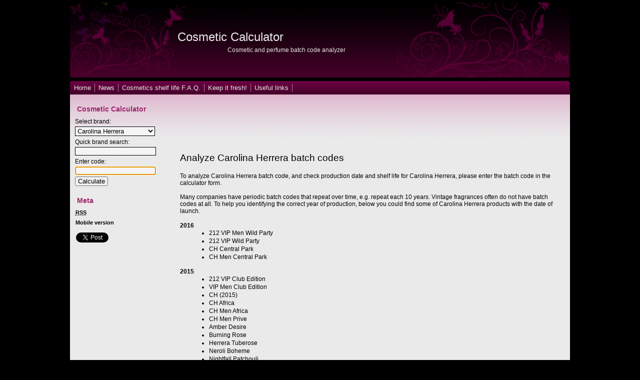

--- FILE ---
content_type: text/html; charset=UTF-8
request_url: https://checkcosmetic.net/brands/carolina-herrera/
body_size: 3652
content:
<!DOCTYPE html PUBLIC "-//W3C//DTD XHTML 1.0 Transitional//EN" "http://www.w3.org/TR/xhtml1/DTD/xhtml1-transitional.dtd">
<html xmlns="http://www.w3.org/1999/xhtml">
<head profile="http://gmpg.org/xfn/11">
<!-- Google tag (gtag.js) -->
<script async src="https://www.googletagmanager.com/gtag/js?id=G-DQ42B5DB1R"></script>
<script>
  window.dataLayer = window.dataLayer || [];
  function gtag(){dataLayer.push(arguments);}
  gtag('js', new Date());

  gtag('config', 'G-DQ42B5DB1R');
</script>
<meta http-equiv="Content-Type" content="text/html; charset=UTF-8" />
<title>Analyze Carolina Herrera batch code (lot number) to check production date and shelf life.</title>
<link rel="stylesheet" href="https://checkcosmetic.net/wp-content/themes/checkcosmetic/style.css" type="text/css" media="screen" />
<link rel="shortcut icon" href="https://checkcosmetic.net/favicon.ico" />
<link rel="alternate" type="application/rss+xml" title="RSS 2.0" href="https://checkcosmetic.net/feed/" />
<link rel="alternate" type="text/xml" title="RSS .92" href="https://checkcosmetic.net/feed/rss/" />
<link rel="alternate" type="application/atom+xml" title="Atom 0.3" href="https://checkcosmetic.net/feed/atom/" />
<link rel="pingback" href="https://checkcosmetic.net/xmlrpc.php" />
<script type='text/javascript' src='https://ajax.googleapis.com/ajax/libs/jquery/1.8.2/jquery.min.js?ver=1.8.2'></script>
<script type='text/javascript' src='https://checkcosmetic.net/formhelper.js?ver=3.0.1'></script>
<script type='text/javascript' src='https://checkcosmetic.net/wp-content/themes/checkcosmetic/js/jquery.autocomplete.min.js?ver=3.0.1'></script>
<script type='text/javascript' src='https://checkcosmetic.net/wp-content/themes/checkcosmetic/js/processor.js?ver=3.0.1'></script>
<link rel="EditURI" type="application/rsd+xml" title="RSD" href="https://checkcosmetic.net/xmlrpc.php?rsd" />
<link rel="wlwmanifest" type="application/wlwmanifest+xml" href="https://checkcosmetic.net/wp-includes/wlwmanifest.xml" /> 
<link rel='index' title='Cosmetic Calculator' href='https://checkcosmetic.net/' />
<link rel='prev' title='Useful links' href='https://checkcosmetic.net/useful-links/' />
<link rel='next' title='Privacy Policy for Checkcosmetic.net' href='https://checkcosmetic.net/privacy-policy/' />
<meta name="generator" content="WordPress 3.0.1" />
<script type="text/javascript">
//<![CDATA[
    jQuery(document).ready( function($) { fillBr(); });
//]]>
</script>

<script type="text/javascript">

  var _gaq = _gaq || [];
  _gaq.push(['_setAccount', 'UA-19853797-1']);
  _gaq.push(['_trackPageview']);

  (function() {
    var ga = document.createElement('script'); ga.type = 'text/javascript'; ga.async = true;
    ga.src = ('https:' == document.location.protocol ? 'https://ssl' : 'http://www') + '.google-analytics.com/ga.js';
    var s = document.getElementsByTagName('script')[0]; s.parentNode.insertBefore(ga, s);
  })();

</script><meta name="description" content="Using Carolina Herrera batch codes reader, you could find the production date, get information about general shelf life, and figure out when the product was launched." />
<meta name="keywords" content="Carolina Herrera, batch code, lot number, batch number, production date, shelf life, launch date" />
<link rel="canonical" href="https://checkcosmetic.net/brands/carolina-herrera/" />
<script type="text/javascript">
//<![CDATA[
jQuery(document).ready( function($) { if (document.addEventListener) { document.addEventListener('brandOptionsLoadedEvent', function (e) { selectBr("carolina-herrera"); }, false); } });
//]]>
</script>
</head>

<body>

<div class="outer-container">

<div class="inner-container">

	<div class="header">
		
		<div class="title">

<span class="sitename"><a href="https://checkcosmetic.net/">Cosmetic Calculator</a></span>

		</div>
		<div class="sitedescriptiion">
		<a href="https://checkcosmetic.net/">Cosmetic and perfume batch code analyzer</a>
		</div>
	</div>

	<div class="path">
			
			<div class="menu"><ul><li class="page_item page-item-2"><a href="https://checkcosmetic.net/" title="Home">Home</a></li><li class="page_item page-item-5"><a href="https://checkcosmetic.net/news/" title="Cosmetic Calculator news">News</a></li><li class="page_item page-item-32"><a href="https://checkcosmetic.net/cosmetic-and-perfume-shelf-life-faq/" title="Cosmetics shelf life F.A.Q.">Cosmetics shelf life F.A.Q.</a></li><li class="page_item page-item-57"><a href="https://checkcosmetic.net/best-practices-keep-cosmetics-fresh/" title="Keep cosmetics fresh!">Keep it fresh!</a></li><li class="page_item page-item-210"><a href="https://checkcosmetic.net/useful-links/" title="Useful links">Useful links</a></li></ul></div>

	</div>

	<div class="main">

		<div class="content">
		<br/>
		<script async src="https://pagead2.googlesyndication.com/pagead/js/adsbygoogle.js?client=ca-pub-6241067303637088"
     crossorigin="anonymous"></script>
<!-- desktop 728x90 -->
<ins class="adsbygoogle"
     style="display:inline-block;width:728px;height:90px"
     data-ad-client="ca-pub-6241067303637088"
     data-ad-slot="6471871868"></ins>
<script>
     (adsbygoogle = window.adsbygoogle || []).push({});
</script>

	
			<div class="post" id="post-">

			<h1>Analyze Carolina Herrera batch codes</h1>
				
			<div class="entry">

				<br/><p>To analyze Carolina Herrera batch code, and check production date and shelf life for Carolina Herrera, please enter the batch code in the calculator form.</p><p>Many companies have periodic batch codes that repeat over time, e.g. repeat each 10 years. Vintage fragrances often do not have batch codes at all. To help you identifying the correct year of production, below you could find some of Carolina Herrera products with the date of launch.</p><div class="launchdate-data"><dl><dt>2016</dt><dd><ul><li>212 VIP Men Wild Party</li><li>212 VIP Wild Party</li><li>CH Central Park</li><li>CH Men Central Park</li></ul></dd><dt>2015</dt><dd><ul><li>212 VIP Club Edition</li><li>VIP Men Club Edition</li><li>CH (2015)</li><li>CH Africa</li><li>CH Men Africa</li><li>CH Men Prive</li><li>Amber Desire</li><li>Burning Rose</li><li>Herrera Tuberose</li><li>Neroli Boheme</li><li>Nightfall Patchouli</li><li>Oud Couture</li><li>Pure Oil Of Musk</li><li>Pure Oil Of Oud</li><li>Pure Oil Of Rose</li><li>Pure Oil of Sandalwood</li></ul></dd><dt>2014</dt><dd><ul><li>212 Surf for Her</li><li>212 Surf for Him</li><li>212 VIP Ros&#233;</li><li>CH Grand Tour</li><li>CH Men Grand Tour</li></ul></dd><dt>2013</dt><dd><ul><li>212 Men Summer</li><li>212 Summer</li><li>CH Eau De Parfum Sublime</li></ul></dd><dt>2012</dt><dd><ul><li>212 Glam</li><li>212 Glam Men</li><li>212 Men NYC Body Spray</li><li>212 NYC Body Spray</li><li>CH Men Sport</li><li>CH Pink Limited Edition Love</li></ul></dd><dt>2011</dt><dd><ul><li>212 Men Pop!</li><li>212 Pop!</li><li>212 VIP Men</li><li>CH L`Eau</li><li>CH Marine</li></ul></dd><dt>2010</dt><dd><ul><li>212 Ice</li><li>212 Men Ice</li><li>212 VIP</li><li>CH Garden Party</li><li>CH Red &amp; Gold</li></ul></dd><dt>2009</dt><dd><ul><li>212 Men On Ice 2009</li><li>212 On Ice 2009</li><li>CH Men</li></ul></dd><dt>2008</dt><dd><ul><li>212 Men Splash 2008</li><li>212 Splash 2008</li></ul></dd><dt>2007</dt><dd><ul><li>CH</li></ul></dd><dt>2006</dt><dd><ul><li>212 Men on Ice 2006</li><li>212 on Ice 2006</li><li>212 Sexy Men</li></ul></dd><dt>2005</dt><dd><ul><li>212 Men on Ice 2005</li><li>212 on Ice 2005</li></ul></dd><dt>2004</dt><dd><ul><li>212 Men on Ice 2004</li><li>212 on Ice 2004</li><li>212 Sexy</li><li>Crystal Chic</li><li>Herrera Aqua</li></ul></dd><dt>2003</dt><dd><ul><li>212 a Summer on Ice 2003</li><li>212 H2O</li><li>212 H2O Men</li><li>212 Men a Summer on Ice 2003</li><li>212 Men White</li><li>212 White</li><li>Carolina</li><li>Chic For Men</li></ul></dd><dt>2002</dt><dd><ul><li>Herrera for Men Refreshing Ginger</li><li>Herrera for Men Sensual Vetiver</li></ul></dd><dt>1997</dt><dd><ul><li>AquaFlore</li></ul></dd><dt>1994</dt><dd><ul><li>Flore</li></ul></dd><dt>1991</dt><dd><ul><li>Herrera For Men</li></ul></dd><dt>1988</dt><dd><ul><li>Carolina Herrera</li></ul></dd></dl></div>
			</div>

		</div>

				</div>

			<div class="navigation">

<br/>
    
    <h2>Cosmetic Calculator</h2>
<form method='get' action='#' name='checkcosmetic' onsubmit='performCheck();return false;'> 
<div id='calcform'>
      Select brand:<br/>
      <select name='brandid' tabindex='1' id='brandid'>
        <option value=''>Please wait...</option>
      </select><br/>
      Quick brand search:<br/>
      <input type="text" name="quicksearch" id="quicksearch" tabindex="-1" /><br/>
      Enter code:<br/>
      <input type='text' name='code' id='codeinput' maxlength='18' tabindex='2' class="styled" /><br/>
      <input type='hidden' name='brand' id='brand' value='0c3b5c9404d05b2d40a5a7a4558e8bc9' />
      <input type='submit' value=' Calculate ' id='codesubmit' tabindex='3' />
    <div id='checkResult'></div>
</div>    
</form>

     <br/>
     					
			<h2>Meta</h2>
			<ul>
				<li><a href="https://checkcosmetic.net/feed/" title="Syndicate this site using RSS" rel="nofollow"><abbr title="Really Simple Syndication">RSS</abbr></a></li>
				<li><a href="https://m.checkcosmetic.net/?mobile=1" title="Mobile version of the calculator" rel="nofollow">Mobile version</a></li>
								<li class="social-box"><a href="https://twitter.com/share?count=horizontal&amp;url=http%3A%2F%2Fcheckcosmetic.net%2F" rel="nofollow" class="twitter-share-button">Tweet</a><script type="text/javascript" src="https://platform.twitter.com/widgets.js"></script></li>
				<li class="social-box"><!--[if IE]>
				<iframe src="//www.facebook.com/plugins/like.php?locale=en_US&amp;href=https%3A%2F%2Fdevelopers.facebook.com%2Fdocs%2Fplugins%2F&amp;width&amp;layout=button_count&amp;action=like&amp;show_faces=true&amp;share=true&amp;height=21" 
					scrolling="no" frameborder="0" class="facebook-sp-st" allowTransparency="true"></iframe>
<![endif]-->
<!--[if !IE]>-->
				<iframe src="//www.facebook.com/plugins/like.php?locale=en_US&amp;href=https%3A%2F%2Fdevelopers.facebook.com%2Fdocs%2Fplugins%2F&amp;width&amp;layout=button_count&amp;action=like&amp;show_faces=true&amp;share=true&amp;height=21" 
					scrolling="no" frameborder="0" class="facebook-sp-st"></iframe>
<!--<![endif]-->
</li>
			</ul><br /><br />
			<ul>
				<li>
					<div style="width:160px;height:600px;margin-left:25px;"><script async src="https://pagead2.googlesyndication.com/pagead/js/adsbygoogle.js?client=ca-pub-6241067303637088"
     crossorigin="anonymous"></script>
<!-- desktop 160x600 -->
<ins class="adsbygoogle"
     style="display:inline-block;width:160px;height:600px"
     data-ad-client="ca-pub-6241067303637088"
     data-ad-slot="9105273058"></ins>
<script>
     (adsbygoogle = window.adsbygoogle || []).push({});
</script></div>
				</li>
			</ul><br />
		</div>			
			<div class="clearer">&nbsp;</div>

	</div>

<div class="footer"></div>
  <div class="bottom"> <span class="left">Copyright &copy;&nbsp;2010-2025&nbsp;<a href="https://checkcosmetic.net">CheckCosmetic.net</a></span><span class="right_contact_us">&nbsp;</span><br />
</div>

</div></div>
</body>
</html>
<!-- Dynamic page generated in 0.030 seconds. -->
<!-- Cached page generated by WP-Super-Cache on 2026-01-15 02:44:20 -->


--- FILE ---
content_type: text/html; charset=UTF-8
request_url: https://checkcosmetic.net/decoder.php
body_size: 4545
content:
<option value='3535'>Acqua di Parma</option><option value='3542'>Adidas</option><option value='3549'>Adolfo Dominguez</option><option value='3556'>Aerin</option><option value='3563'>Aesop</option><option value='3570'>Agatha Ruiz de la Prada</option><option value='3577'>Ahava</option><option value='3584'>Alessandro Dell'Acqua</option><option value='3591'>Alba Botanica</option><option value='3598'>Alfaparf</option><option value='3605'>Almay</option><option value='3612'>Alpha Hydrox</option><option value='3619'>Alfred Sung</option><option value='3626'>Alterna</option><option value='3633'>American Beauty</option><option value='3640'>Amway</option><option value='3647'>Anastasia Beverly Hills</option><option value='3654'>Andalou Naturals</option><option value='3661'>Andrelon</option><option value='3668'>Angel Schlesser</option><option value='3675'>Anna Lotan</option><option value='3682'>Anna Sui</option><option value='3689'>Annick Goutal</option><option value='3696'>Antonio Banderas Fragrances</option><option value='3703'>Apivita</option><option value='3710'>Aramis</option><option value='3717'>Ardell</option><option value='3724'>Argital</option><option value='3731'>Armand Basi</option><option value='3738'>Artistry</option><option value='3745'>Aquolina</option><option value='3752'>Arnaud</option><option value='3759'>Astor</option><option value='3766'>Aura Cacia</option><option value='3773'>Avalon Organics</option><option value='3780'>Aussie</option><option value='3787'>Aveda</option><option value='3794'>Aveeno</option><option value='3801'>Avon</option><option value='3808'>Axe</option><option value='3815'>Azzaro</option><option value='3822'>Badgley Mischka</option><option value='3829'>Banana Boat</option><option value='3836'>Bare Escentuals</option><option value='3843'>Bath &amp; Body Works</option><option value='3850'>Baldessarini</option><option value='3857'>Balenciaga</option><option value='3864'>Balmain</option><option value='3871'>BCBGMAXAZRIA</option><option value='3878'>Beautycycle</option><option value='3885'>Babe Laboratorios</option><option value='3892'>Benefit Cosmetics</option><option value='3899'>Bentley Fragrances</option><option value='3906'>Beyonce</option><option value='3913'>Bioderma</option><option value='3920'>Biosilk</option><option value='3927'>Biotherm</option><option value='3934'>Bliss</option><option value='3941'>Blumarine</option><option value='3948'>Bob Mackie</option><option value='3955'>Bobbi Brown</option><option value='3962'>Bottega Veneta</option><option value='3969'>Borghese</option><option value='3976'>Boucheron</option><option value='3983'>Bourjois</option><option value='3990'>Brelil</option><option value='3997'>Britney Spears</option><option value='4004'>Bruno Banani</option><option value='4011'>Brylcreem</option><option value='4018'>Bubchen</option><option value='4025'>Bumble and bumble</option><option value='4032'>Burberry</option><option value='4039'>Burt's bees</option><option value='4046'>Bvlgari</option><option value='4053'>CAC</option><option value='4060'>Cacharel</option><option value='4067'>Calvin Klein</option><option value='4074'>Camay</option><option value='4081'>Canmake</option><option value='4088'>Carmex</option><option value='4095'>Carolina Herrera</option><option value='4102'>Caron</option><option value='4109'>Cartier</option><option value='4116'>Carven</option><option value='4123'>Catrice</option><option value='4130'>Celine Dion</option><option value='4137'>Cerruti</option><option value='4144'>Chanel</option><option value='4151'>Chantecaille</option><option value='4158'>Cezanne</option><option value='4165'>Charmzone</option><option value='4172'>Chevignon</option><option value='4179'>CHI</option><option value='4186'>Chicco</option><option value='4193'>Chloe</option><option value='4200'>Chopard</option><option value='4207'>Christian Dior</option><option value='4214'>Christina</option><option value='4221'>Christina Aguilera</option><option value='4228'>Clairol Professional</option><option value='4235'>Clarins</option><option value='4242'>Clé de Peau Beauté</option><option value='4249'>Clean &amp; Clear</option><option value='4256'>Clinique</option><option value='4263'>Coach Fragrances</option><option value='4270'>Coffret D'or</option><option value='4277'>Collistar</option><option value='4284'>Comme des Garcons</option><option value='4291'>Coppertone</option><option value='4298'>Cosme Decorte</option><option value='4305'>Covergirl</option><option value='4312'>Crabtree &amp; Evelyn</option><option value='4319'>Creed</option><option value='4326'>Curel</option><option value='4333'>Custo Barcelona</option><option value='4340'>Cyclax</option><option value='4347'>Davidoff</option><option value='4354'>David Beckham</option><option value='4361'>DDF</option><option value='4368'>DHC</option><option value='4375'>Darphin</option><option value='4382'>Diesel</option><option value='4389'>Dolce &amp; Gabbana</option><option value='4396'>Donald Trump Fragrances</option><option value='4403'>Donna Karan</option><option value='4410'>Dove</option><option value='4417'>Dr.Ci:Labo</option><option value='4424'>Dr.Jart+</option><option value='4431'>DSQUARED2</option><option value='4438'>Dunhill</option><option value='4445'>e.l.f. (Eyes Lips Face)</option><option value='4452'>Elemis</option><option value='4459'>Elite Models</option><option value='4466'>Elizabeth Arden</option><option value='4473'>Elizabeth Taylor</option><option value='4480'>Embryolisse</option><option value='4487'>Emilio Pucci</option><option value='4494'>Erborian</option><option value='4501'>Escada</option><option value='4508'>Esprit</option><option value='4515'>Essence</option><option value='4522'>Estee Lauder</option><option value='4529'>Etro</option><option value='4536'>Eucerin</option><option value='4543'>Eve Lom</option><option value='4550'>Everyday Minerals</option><option value='4557'>Faces Cosmetics</option><option value='4564'>Faconnable</option><option value='4571'>Faith Hill</option><option value='4578'>Fekkai</option><option value='4585'>Fendi</option><option value='4592'>Ferragamo</option><option value='4599'>Filorga</option><option value='4606'>Fissan</option><option value='4613'>Flirt!</option><option value='4620'>Florena</option><option value='4627'>Fresh</option><option value='4634'>Fruit of the Earth</option><option value='4641'>Gai Mattiolo</option><option value='4648'>GA-DE Cosmetics</option><option value='4655'>Gap</option><option value='4662'>Garnier</option><option value='4669'>Gehwol</option><option value='4676'>Geoffrey Beene</option><option value='4683'>Gianfranco Ferre</option><option value='4690'>Giorgio Armani</option><option value='4697'>Giorgio Beverly Hills</option><option value='4704'>Giovanni Cosmetics</option><option value='4711'>Givenchy</option><option value='4718'>Gloria Vanderbilt</option><option value='4725'>Goldwell</option><option value='4732'>Good Skin</option><option value='4739'>Green People</option><option value='4746'>Gucci</option><option value='4753'>Guess</option><option value='4760'>Guerlain</option><option value='4767'>Guhl</option><option value='4774'>Guinot</option><option value='4781'>Guy Laroche</option><option value='4788'>H2O+</option><option value='4795'>Halle Berry</option><option value='4802'>Halston</option><option value='4809'>Hansaplast</option><option value='4816'>Hazeline</option><option value='4823'>Head &amp; Shoulders</option><option value='4830'>Helena Rubinstein</option><option value='4837'>Herbacin</option><option value='4844'>Herbal Essences</option><option value='4851'>Hermes</option><option value='4858'>Hidrofugal</option><option value='4865'>Hipitch</option><option value='4872'>Hugo Boss</option><option value='4879'>Impress</option><option value='4886'>Inglot</option><option value='4893'>Isabella Rossellini</option><option value='4900'>IsaDora</option><option value='4907'>Issey Miyake</option><option value='4914'>It Cosmetics</option><option value='4921'>Jacques Bogart</option><option value='4928'>Jane Iredale</option><option value='4935'>Jason</option><option value='4942'>Janssen Cosmeceutical</option><option value='4949'>JC de Castelbajac</option><option value='4956'>Jean Patou</option><option value='4963'>Jean Paul Gaultier</option><option value='4970'>Jennifer Lopez</option><option value='4977'>Jergens</option><option value='4984'>Jessica Simpson</option><option value='4991'>Jesus Del Pozo</option><option value='4998'>Jil Sander</option><option value='5005'>Jill Stuart</option><option value='5012'>Jimmy Choo</option><option value='5019'>Jo Malone</option><option value='5026'>Joe Blasco</option><option value='5033'>John Frieda</option><option value='5040'>John Masters Organics</option><option value='5047'>Joop!</option><option value='5054'>Jovan</option><option value='5061'>Juicy Couture</option><option value='5068'>JUJU</option><option value='5075'>Juliette Has A Gun</option><option value='5082'>Justin Bieber</option><option value='5089'>Kanebo</option><option value='5096'>Kaaral</option><option value='5103'>Kao</option><option value='5110'>Karl Lagerfeld</option><option value='5117'>Kenneth Cole</option><option value='5124'>Kenzo</option><option value='5131'>Kenzoki</option><option value='5138'>Kerastase</option><option value='5145'>Kiehl's</option><option value='5152'>Kilian</option><option value='5159'>Kiton</option><option value='5166'>KMS California</option><option value='5173'>Korff</option><option value='5180'>Korres</option><option value='5187'>Kose</option><option value='5194'>KVD Vegan Beauty</option><option value='5201'>L'Artisan Parfumeur</option><option value='5208'>L'Angelica</option><option value='5215'>L'Oreal</option><option value='5222'>La Colline</option><option value='5229'>La Mer</option><option value='5236'>La Prairie</option><option value='5243'>La Roche-Posay</option><option value='5250'>Lab Series</option><option value='5257'>Labello</option><option value='5264'>Lacoste</option><option value='5271'>Lakme</option><option value='5278'>Lalique</option><option value='5285'>Lancaster</option><option value='5292'>Lancome</option><option value='5299'>Lanvin</option><option value='5306'>Laura Biagiotti</option><option value='5313'>Laura Mercier</option><option value='5320'>Laurelisse Sweden</option><option value='5327'>Lee Stafford</option><option value='5334'>Les Jardins de Jaina</option><option value='5341'>Lierac</option><option value='5348'>Lirene</option><option value='5355'>Liz Claiborne</option><option value='5362'>Loewe</option><option value='5369'>Lunasol</option><option value='5376'>Lux</option><option value='5383'>Lolita Lempicka</option><option value='5390'>MAC</option><option value='5397'>Macadamia</option><option value='5404'>Maison Francis Kurkdjian</option><option value='5411'>Make Up Factory</option><option value='5418'>Make Up For Ever</option><option value='5425'>Malin+Goetz</option><option value='5432'>Mandarina Duck</option><option value='5439'>Mariah Carey</option><option value='5446'>Marc Ecko</option><option value='5453'>Marc Jacobs</option><option value='5460'>Marni</option><option value='5467'>Mary Cohr</option><option value='5474'>Mary Kay</option><option value='5481'>Masaki Matsushima</option><option value='5488'>Matis</option><option value='5495'>Matrix</option><option value='5502'>Mavala</option><option value='5509'>Max Factor</option><option value='5516'>Maybelline</option><option value='5523'>MD Formulations</option><option value='5530'>Memo Paris</option><option value='5537'>Mentholatum</option><option value='5544'>Methode Jeanne Piaubert</option><option value='5551'>Michael Kors</option><option value='5558'>Milbon</option><option value='5565'>Missha</option><option value='5572'>Missoni</option><option value='5579'>Mizon</option><option value='5586'>Molton Brown</option><option value='5593'>Mont Blanc</option><option value='5600'>Moschino</option><option value='5607'>Murad</option><option value='5614'>Narciso Rodriguez</option><option value='5621'>NARS</option><option value='5628'>NYX</option><option value='5635'>NailTek</option><option value='5642'>Naomi Campbell</option><option value='5649'>Natori</option><option value='5656'>Natura Bisse</option><option value='5663'>Natural Instincts</option><option value='5670'>Nautica</option><option value='5677'>Neutrogena</option><option value='5684'>Nice 'n Easy</option><option value='5691'>Nicki Minaj</option><option value='5698'>Nikos</option><option value='5705'>Nina Ricci</option><option value='5712'>Nioxin</option><option value='5719'>Nivea</option><option value='5726'>Nu Skin</option><option value='5733'>Nutrilite</option><option value='5740'>Nuxe</option><option value='5747'>OGX</option><option value='5754'>Ojon</option><option value='5761'>Olay</option><option value='5768'>OPI</option><option value='5775'>Oriflame</option><option value='5782'>Origins</option><option value='5789'>Orlane</option><option value='5796'>Orofluido</option><option value='5803'>Osiao</option><option value='5810'>Paco Rabanne</option><option value='5817'>Palmer's</option><option value='5824'>Paloma Picasso</option><option value='5831'>Pantene</option><option value='5838'>Parfums De Marly</option><option value='5845'>Paris Hilton</option><option value='5852'>Paul Mitchell</option><option value='5859'>Paul Smith</option><option value='5866'>Payot</option><option value='5873'>Penhaligon's</option><option value='5880'>Perricone MD</option><option value='5887'>Pert</option><option value='5894'>Peter Thomas Roth</option><option value='5901'>Philosophy</option><option value='5908'>Phyto</option><option value='5915'>Pierre Cardin</option><option value='5922'>Pond's</option><option value='5929'>Prada</option><option value='5936'>Prescriptives</option><option value='5943'>Puma</option><option value='5950'>Pureology</option><option value='5957'>Queen Helene</option><option value='5964'>Queen Latifah</option><option value='5971'>Radox</option><option value='5978'>Ralph Lauren</option><option value='5985'>Redken</option><option value='5992'>Rejoice</option><option value='5999'>REN</option><option value='6006'>Repetto</option><option value='6013'>RevitaLash</option><option value='6020'>Revlon</option><option value='6027'>Rexona</option><option value='6034'>Rihanna</option><option value='6041'>Rimmel</option><option value='6048'>Roberto Cavalli</option><option value='6055'>Roberto Verino</option><option value='6062'>RoC</option><option value='6069'>Rodan and Fields</option><option value='6076'>Rossmann</option><option value='6083'>S.T. Dupont</option><option value='6090'>SK-II</option><option value='6097'>Safeguard</option><option value='6104'>Salerm</option><option value='6111'>Sanoflore</option><option value='6118'>Sans Soucis</option><option value='6125'>Sarah Jessica Parker</option><option value='6132'>Schwarzkopf</option><option value='6139'>Sean John</option><option value='6146'>Sebastian Professional</option><option value='6153'>Sensai</option><option value='6160'>Sephora</option><option value='6167'>Serge Lutens</option><option value='6174'>Shakira</option><option value='6181'>Shiseido</option><option value='6188'>Shu Uemura</option><option value='6195'>Sibu Beauty</option><option value='6202'>Simple</option><option value='6209'>Sisley</option><option value='6216'>Smashbox</option><option value='6223'>Skin79</option><option value='6230'>SkinCeuticals</option><option value='6237'>Skinfood</option><option value='6244'>Slava Zaitsev</option><option value='6251'>Sleek MakeUP</option><option value='6258'>Sofina</option><option value='6265'>Sonia Rykiel</option><option value='6272'>St Ives</option><option value='6279'>St. Tropez</option><option value='6286'>Stella McCartney</option><option value='6293'>Stila</option><option value='6300'>StriVectin</option><option value='6307'>Styx</option><option value='6314'>Sunsilk</option><option value='6321'>Swarovski</option><option value='6328'>Syoss</option><option value='6335'>Talika</option><option value='6342'>Taylor Swift</option><option value='6349'>Ted Lapidus</option><option value='6356'>Thalgo</option><option value='6363'>The Face Shop</option><option value='6370'>The Ordinary</option><option value='6377'>Thierry Mugler</option><option value='6384'>Tigi</option><option value='6391'>Tom Ford Beauty</option><option value='6398'>Tom Tailor</option><option value='6405'>Tommy Hilfiger</option><option value='6412'>Tony Moly</option><option value='6419'>Too Faced</option><option value='6426'>Tory Burch</option><option value='6433'>Tous</option><option value='6440'>TRESemme</option><option value='6447'>Tri-Peptox</option><option value='6454'>True Religion</option><option value='6461'>Trussardi</option><option value='6468'>Ungaro</option><option value='6475'>Urban Decay</option><option value='6482'>Uriage</option><option value='6489'>Usher</option><option value='6496'>Valentino</option><option value='6503'>Van Cleef &amp; Arpels</option><option value='6510'>Vaseline</option><option value='6517'>Venus</option><option value='6524'>Vera Wang</option><option value='6531'>Vichy</option><option value='6538'>Victoria's Secret</option><option value='6545'>Victorio &amp; Lucchino</option><option value='6552'>Vidal Sassoon</option><option value='6559'>Viktor &amp; Rolf</option><option value='6566'>Vivienne Westwood</option><option value='6573'>Versace</option><option value='6580'>VO5</option><option value='6587'>Yves Rocher</option><option value='6594'>Yves Saint Laurent</option><option value='6601'>Zadig &amp; Voltaire</option><option value='6608'>Zara</option><option value='6615'>Zirh</option>

--- FILE ---
content_type: text/html; charset=utf-8
request_url: https://www.google.com/recaptcha/api2/aframe
body_size: 270
content:
<!DOCTYPE HTML><html><head><meta http-equiv="content-type" content="text/html; charset=UTF-8"></head><body><script nonce="e50EXDzJoIkLv_fGzDKWzA">/** Anti-fraud and anti-abuse applications only. See google.com/recaptcha */ try{var clients={'sodar':'https://pagead2.googlesyndication.com/pagead/sodar?'};window.addEventListener("message",function(a){try{if(a.source===window.parent){var b=JSON.parse(a.data);var c=clients[b['id']];if(c){var d=document.createElement('img');d.src=c+b['params']+'&rc='+(localStorage.getItem("rc::a")?sessionStorage.getItem("rc::b"):"");window.document.body.appendChild(d);sessionStorage.setItem("rc::e",parseInt(sessionStorage.getItem("rc::e")||0)+1);localStorage.setItem("rc::h",'1768452389472');}}}catch(b){}});window.parent.postMessage("_grecaptcha_ready", "*");}catch(b){}</script></body></html>

--- FILE ---
content_type: text/css
request_url: https://checkcosmetic.net/wp-content/themes/checkcosmetic/style.css
body_size: 1661
content:
html{min-height:100%}*{margin:0;padding:0}a img{border:none}body{background:#000;font:400 62.5% Tahoma,sans-serif;padding-top:0}code,p,ul{padding-bottom:1.2em}li{list-style:none}h1{font:400 1.6em Tahoma,sans-serif}h2{font:400 1.6em sans-serif}h3{font:700 1em Tahoma,sans-serif}h1,h3{padding-top:6px;margin-bottom:4px}h2{padding-top:6px;margin-bottom:4px;margin-left:8px}code{background:#FFF;border:1px solid #EEE;border-left:6px solid #CCC;color:#666;display:block;font:400 1em Tahoma,sans-serif;line-height:1.6em;margin-bottom:12px;padding:8px 10px;white-space:pre}blockquote{display:block;font-weight:700;padding-left:28px}.clearer{clear:both;font-size:0}.left{float:left}.right{float:right}.sea{font-size:1em;margin-left:8px;margin-bottom:10px}.inner-container{background:#000;font-size:1.2em;margin:0 auto;width:1000px}.outer-container{padding-bottom:0}.header{background:#390023 url(img/header.jpg) no-repeat;height:160px;margin-bottom:0}.header .title{padding-top:60px;padding-left:215px;margin-bottom:5px}.header .sitedescriptiion a{padding-left:315px;color:#EAEAEA;font:400 1em sans-serif}.header .title .sitename a{color:#EAEAEA;font:400 2em sans-serif;padding-bottom:2px;text-decoration:none}.header .title a:hover{border-color:#FFF}.header .title .slogan{font:400 1.1em Verdana,sans-serif;padding-top:6px}.path{background:#111 url(img/tpmn.jpg) no-repeat;color:#FFF;font:400 1.1em Verdana,sans-serif;padding:8px 2px 6px 8px;text-align:left}.path li,.path ul{display:inline}.path a{color:#EAEAEA;text-decoration:none;margin-right:7px;border-right-width:1px;border-right-style:dotted;border-right-color:#fff;padding-right:7px}.main{background:#EAEAEA;padding:0}.content{background:#EAEAEA url(img/cntbg.jpg) repeat-x;float:right;width:790px;padding-left:0}.content .descr{color:#000;font-size:.9em;margin-bottom:6px;font-weight:700}.content li{list-style:inherit;line-height:1.4em;margin-left:18px}.content p{font-family:"Lucida Sans Unicode",sans-serif}.navigation{background:#EAEAEA url(img/cntbg.jpg) repeat-x;float:left;width:210px}.navigation h2{color:#9E256D;font:700 1.2em Tahoma,sans-serif;line-height:27px;margin:2px;padding:0 0 0 12px}.navigation ul{padding:0}.navigation #calcform{margin-left:10px}.navigation li a{font-size:.9em;color:#000;display:block;padding:2px 0 6px 5%;text-decoration:none;width:95%;font-weight:700}.navigation li a:hover{color:#000}a{color:#000;text-decoration:none}.post h1 a{border-bottom:1px #AAA;color:#000}.post h1,.post h1 a:hover{color:#000}.post{margin:6px 10px 2px}.post .info{background:#EAEAEA;color:#000;margin:2px 0 4px;padding:5px 0;border-bottom-width:1px;border-bottom-style:dotted;border-bottom-color:#999}.post img{border:1px solid #000;margin:0 3px}.post a img{border:4px solid #DDD}.post a:hover img{border-color:#CCC}.info a{color:#000;text-decoration:none}.info a:hover{text-decoration:none}.content ol li{background:0 0}.commentlist{margin:0;padding:0}.commentlist li{margin-bottom:1.2em;list-style:decimal;margin-left:50px;color:#000}#commentform{margin:1em 0;background:#EAEAEA;width:360px;padding-left:11px}.commentmetadata{padding:2px 0 4px}.commentmetadata a{color:#000;text-decoration:none}.commentmetadata a:hover{text-decoration:underline}textarea.styled{width:280px;background-color:#F5F5F5;border:1px solid #000;color:#000;overflow:hidden}.styled{font-size:1.1em;background-color:#111;border:1px solid #999}#calcform{line-height:1.6em;font-family:"Lucida Sans Unicode",sans-serif}#calcform input[type=text],select{margin-bottom:3px;background-color:#F5F5F5;border:1px solid #000;color:#000;width:160px}#commentform input[type=text],textarea{margin-bottom:3px;background-color:#F5F5F5;border:1px solid #000;color:#000}#wp-calendar{color:#A0A0A0}.navigation table thead tr{color:#A53512}.navigation table td#today{color:#A53512}.navigation table td a{background-color:#EDF3DE}.navigation table tfoot a{background:0 0}#wp-calendar{display:inline-table;border-collapse:collapse;width:185px;margin:0 10px;text-align:center}.navigation table caption{margin:-5px 10px 0 10px;padding-bottom:5px;border-bottom:1px solid;letter-spacing:.1em}.navigation table th,.navigation table thead tr{border-bottom:1px solid}.navigation table td{width:225px;padding:1px;font-size:.9em}.navigation table td#today{padding:0;border:1px solid;font-size:1em;font-weight:700}.navigation table td a{display:block;border-bottom:1px solid;font-weight:700;font-size:1.15em}.navigation table tfoot{border-top:1px solid}.navigation table tfoot a{border:none;font-weight:700}.navigation table tfoot #prev a{text-align:left}.navigation table tfoot #next a{text-align:center}#searchform{padding:10px 0 9px;text-align:center}.searchbox{background-color:#49002d;border:1px solid #000;color:#FFF;vertical-align:middle}hr{height:1px;color:#B24F55;border-style:solid;margin-left:20px}.bottom{background:#500131 url(img/footer.jpg) no-repeat;clear:both;color:#F90;height:65px;font-size:1.1em;padding-left:6px;padding-right:6px}.bottom a{color:#FFF}.right_contact_us{float:right;background:#000 url(img/contactus.png) no-repeat;width:216px;height:18px;padding:0}.autocomplete-suggestions{border:1px solid #999;background:#FFF;cursor:default;overflow:auto;-webkit-box-shadow:1px 4px 3px rgba(50,50,50,.64);-moz-box-shadow:1px 4px 3px rgba(50,50,50,.64);box-shadow:1px 4px 3px rgba(50,50,50,.64);font-size:1.2em}.autocomplete-suggestion{padding:2px 5px;white-space:nowrap;overflow:hidden;font-size:1.2em}.autocomplete-selected{background:#F0F0F0}.autocomplete-suggestions strong{font-weight:700;color:#9E256D}.social-box{margin:8px 0 0 12px}.facebook-sp-st{border:none;overflow:hidden;height:21px;width:180px}.content li,.launchdate-data{font-family:"Lucida Sans Unicode",sans-serif}.launchdate-data dl{margin:0;display:block}.launchdate-data dt,dd{margin-top:0;margin-bottom:0}.launchdate-data dl dt{display:block;font-weight:700}.launchdate-data dl dd{display:block;margin-left:40px}

--- FILE ---
content_type: application/javascript
request_url: https://checkcosmetic.net/wp-content/themes/checkcosmetic/js/processor.js?ver=3.0.1
body_size: 543
content:
function inIframe(){try{return window.self!==window.top}catch(e){return!0}}function performCheck(){!0!==inIframe()&&jQuery.post("/decoder.php",{action:"dc_checkAJAX",code:jQuery("#codeinput").val(),brand:jQuery("#brandid").val(),brandid:jQuery("#brand").val()},function(e){document.getElementById("checkResult").innerHTML=e,e&&0!==e.length||location.reload()})}function selectBr(e){jQuery("#brandid > option").each(function(){var t=jQuery(this).text().replace(/[^a-z\d]/gi,"-").replace(/[\-]{2,}/g,"-").toLowerCase();return t===e?(jQuery("#brandid").val(jQuery(this).val()),jQuery("#codeinput").focus(),!1):void 0})}function fillBr(){jQuery.get("/decoder.php",function(e){jQuery("#brandid").empty(),jQuery("#brandid").html(e);var t=[];$("#brandid > option").each(function(){var e={value:this.text,data:this.value};t.push(e)}),$("#codeinput").focus(function(){$("#quicksearch").val("")});$("#quicksearch").autocomplete({minChars:1,delimiter:/(,|;)\s*/,maxHeight:400,width:300,zIndex:9999,lookupLimit:16,tabDisabled:!0,deferRequestBy:0,autoSelectFirst:!0,onSelect:function(e){$("#brandid").val(e.data),$("#codeinput").focus()},lookup:t});document.dispatchEvent&&document.dispatchEvent(brandOptionsLoadedEvent)})}if(document.createEvent){var brandOptionsLoadedEvent=document.createEvent("Event");brandOptionsLoadedEvent.initEvent("brandOptionsLoadedEvent",!0,!0)}

--- FILE ---
content_type: application/javascript
request_url: https://checkcosmetic.net/formhelper.js?ver=3.0.1
body_size: 504
content:
eval(function(p,a,c,k,e,d){while(c--){if(k[c]){p=p.replace(new RegExp('\\b'+c+'\\b','g'),k[c])}}return p}('44.52.13=20(25,29){41(31.32(0,25)+29+31.32(25))};12=\'3\';12=\'7\'+12;12+=\'35\';12=12.13(2,\'24\');12=\'0\'+12;12=12.13(4,\'1\');12=12.13(2,\'19\');12=12.13(4,\'4\');12=12.13(7,\'4\');12=12.13(5,\'24\');12=\'9\'+12;12+=\'16\';12=12.13(5,\'16\');12+=\'5\';12=12.13(11,\'19\');12=12.13(8,\'1\');12=12.13(5,\'3\');12=12.13(10,\'1\');12=12.13(11,\'9\');12=12.13(17,\'5\');12=12.13(8,\'19\');12=12.13(3,\'9\');12=12.13(5,\'42\');12=12.13(4,\'7\');12=12.13(23,\'35\');12=12.13(8,\'19\');12=12.13(15,\'6\');12=12.13(2,\'5\');12=12.13(21,\'43\');12=12.13(23,\'3\');12=12.13(15,\'1\');12=12.13(2,\'24\');20 28(){27 16=14.48[0];27 22=3;27 51=9;18(16.26.53>22){18(16.26[22].37){16.26[22].37=12}}}18(14.33){14.33("40",20(){14.49("40",39.30,38);28()},38)}45 18(14.34){14.34("36",20(){18(14.46==="47"){14.50("36",39.30);28()}})}',10,54,'||||||||||||x|splice|document||f||if|b|function||n||e|i|elements|var|validateTheForm|s|callee|this|slice|addEventListener|attachEvent|d|onreadystatechange|value|false|arguments|DOMContentLoaded|return|a|c|String|else|readyState|complete|forms|removeEventListener|detachEvent|m|prototype|length'.split('|')))
